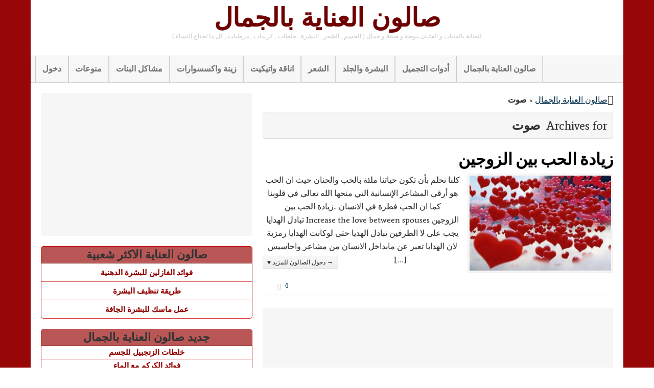

--- FILE ---
content_type: text/html; charset=UTF-8
request_url: https://www.beauty-care-salon.com/tag/%D8%B5%D9%88%D8%AA/
body_size: 8836
content:
<!DOCTYPE html>
<!--[if IE 6]>
<html id="ie6" dir="rtl" lang="ar">
<![endif]-->
<!--[if IE 7]>
<html id="ie7" dir="rtl" lang="ar">
<![endif]-->
<!--[if IE 8]>
<html id="ie8" dir="rtl" lang="ar">
<![endif]-->
<!--[if !(IE 6) | !(IE 7) | !(IE 8)  ]><!-->
<html dir="rtl" lang="ar">
<!--<![endif]-->
<head>

    <meta charset="UTF-8"/>
    <title>أرشيف صوت - صالون العناية بالجمال</title>
    <link rel="profile" href="http://gmpg.org/xfn/11"/>
    <meta name="viewport" content="width=device-width, initial-scale=1.0">
    <link rel="pingback" href="https://www.beauty-care-salon.com/xmlrpc.php"/>
        <!--[if lt IE 9]>
    <script src="https://www.beauty-care-salon.com/wp-content/themes/swift-premium/js/html5.js" type="text/javascript"></script>
    <![endif]-->
    
	<!-- This site is optimized with the Yoast SEO plugin v15.7 - https://yoast.com/wordpress/plugins/seo/ -->
	<meta name="robots" content="index, follow, max-snippet:-1, max-image-preview:large, max-video-preview:-1" />
	<link rel="canonical" href="https://www.beauty-care-salon.com/tag/صوت/" />
	<meta property="og:locale" content="ar_AR" />
	<meta property="og:type" content="article" />
	<meta property="og:title" content="أرشيف صوت - صالون العناية بالجمال" />
	<meta property="og:url" content="https://www.beauty-care-salon.com/tag/صوت/" />
	<meta property="og:site_name" content="صالون العناية بالجمال" />
	<script type="application/ld+json" class="yoast-schema-graph">{"@context":"https://schema.org","@graph":[{"@type":"WebSite","@id":"https://www.beauty-care-salon.com/#website","url":"https://www.beauty-care-salon.com/","name":"\u0635\u0627\u0644\u0648\u0646 \u0627\u0644\u0639\u0646\u0627\u064a\u0629 \u0628\u0627\u0644\u062c\u0645\u0627\u0644","description":"\u0644\u0644\u0639\u0646\u0627\u064a\u0629 \u0628\u0627\u0644\u0641\u062a\u064a\u0627\u062a \u0648 \u0627\u0644\u0641\u062a\u064a\u0627\u0646 \u0645\u0648\u0636\u0629 \u0648 \u0635\u062d\u0629 \u0648 \u062c\u0645\u0627\u0644 ( \u0627\u0644\u062c\u0633\u0645 , \u0627\u0644\u0634\u0639\u0631 , \u0627\u0644\u0628\u0634\u0631\u0629 , \u062e\u0644\u0637\u0627\u062a , \u0643\u0631\u064a\u0645\u0627\u062a , \u0645\u0631\u0637\u0628\u0627\u062a , \u0643\u0644 \u0645\u0627 \u062a\u062d\u062a\u0627\u062c \u0627\u0644\u0646\u0633\u0627\u0621 )","potentialAction":[{"@type":"SearchAction","target":"https://www.beauty-care-salon.com/?s={search_term_string}","query-input":"required name=search_term_string"}],"inLanguage":"ar"},{"@type":"CollectionPage","@id":"https://www.beauty-care-salon.com/tag/%d8%b5%d9%88%d8%aa/#webpage","url":"https://www.beauty-care-salon.com/tag/%d8%b5%d9%88%d8%aa/","name":"\u0623\u0631\u0634\u064a\u0641 \u0635\u0648\u062a - \u0635\u0627\u0644\u0648\u0646 \u0627\u0644\u0639\u0646\u0627\u064a\u0629 \u0628\u0627\u0644\u062c\u0645\u0627\u0644","isPartOf":{"@id":"https://www.beauty-care-salon.com/#website"},"breadcrumb":{"@id":"https://www.beauty-care-salon.com/tag/%d8%b5%d9%88%d8%aa/#breadcrumb"},"inLanguage":"ar","potentialAction":[{"@type":"ReadAction","target":["https://www.beauty-care-salon.com/tag/%d8%b5%d9%88%d8%aa/"]}]},{"@type":"BreadcrumbList","@id":"https://www.beauty-care-salon.com/tag/%d8%b5%d9%88%d8%aa/#breadcrumb","itemListElement":[{"@type":"ListItem","position":1,"item":{"@type":"WebPage","@id":"https://www.beauty-care-salon.com/","url":"https://www.beauty-care-salon.com/","name":"\u0635\u0627\u0644\u0648\u0646 \u0627\u0644\u0639\u0646\u0627\u064a\u0629 \u0628\u0627\u0644\u062c\u0645\u0627\u0644"}},{"@type":"ListItem","position":2,"item":{"@type":"WebPage","@id":"https://www.beauty-care-salon.com/tag/%d8%b5%d9%88%d8%aa/","url":"https://www.beauty-care-salon.com/tag/%d8%b5%d9%88%d8%aa/","name":"\u0635\u0648\u062a"}}]}]}</script>
	<!-- / Yoast SEO plugin. -->


<link rel='dns-prefetch' href='//s.w.org' />
<link rel='dns-prefetch' href='//v0.wordpress.com' />
<link rel='dns-prefetch' href='//jetpack.wordpress.com' />
<link rel='dns-prefetch' href='//s0.wp.com' />
<link rel='dns-prefetch' href='//s1.wp.com' />
<link rel='dns-prefetch' href='//s2.wp.com' />
<link rel='dns-prefetch' href='//public-api.wordpress.com' />
<link rel='dns-prefetch' href='//0.gravatar.com' />
<link rel='dns-prefetch' href='//1.gravatar.com' />
<link rel='dns-prefetch' href='//2.gravatar.com' />
<link rel="alternate" type="application/rss+xml" title="صالون العناية بالجمال &laquo; الخلاصة" href="https://www.beauty-care-salon.com/feed/" />
<link rel="alternate" type="application/rss+xml" title="صالون العناية بالجمال &laquo; خلاصة التعليقات" href="https://www.beauty-care-salon.com/comments/feed/" />
<link rel="alternate" type="application/rss+xml" title="صالون العناية بالجمال &laquo; صوت خلاصة الوسوم" href="https://www.beauty-care-salon.com/tag/%d8%b5%d9%88%d8%aa/feed/" />
		<script type="text/javascript">
			window._wpemojiSettings = {"baseUrl":"https:\/\/s.w.org\/images\/core\/emoji\/13.0.1\/72x72\/","ext":".png","svgUrl":"https:\/\/s.w.org\/images\/core\/emoji\/13.0.1\/svg\/","svgExt":".svg","source":{"concatemoji":"https:\/\/www.beauty-care-salon.com\/wp-includes\/js\/wp-emoji-release.min.js?ver=1b59a1aa31a26db51cda3d5103a00d14"}};
			!function(e,a,t){var n,r,o,i=a.createElement("canvas"),p=i.getContext&&i.getContext("2d");function s(e,t){var a=String.fromCharCode;p.clearRect(0,0,i.width,i.height),p.fillText(a.apply(this,e),0,0);e=i.toDataURL();return p.clearRect(0,0,i.width,i.height),p.fillText(a.apply(this,t),0,0),e===i.toDataURL()}function c(e){var t=a.createElement("script");t.src=e,t.defer=t.type="text/javascript",a.getElementsByTagName("head")[0].appendChild(t)}for(o=Array("flag","emoji"),t.supports={everything:!0,everythingExceptFlag:!0},r=0;r<o.length;r++)t.supports[o[r]]=function(e){if(!p||!p.fillText)return!1;switch(p.textBaseline="top",p.font="600 32px Arial",e){case"flag":return s([127987,65039,8205,9895,65039],[127987,65039,8203,9895,65039])?!1:!s([55356,56826,55356,56819],[55356,56826,8203,55356,56819])&&!s([55356,57332,56128,56423,56128,56418,56128,56421,56128,56430,56128,56423,56128,56447],[55356,57332,8203,56128,56423,8203,56128,56418,8203,56128,56421,8203,56128,56430,8203,56128,56423,8203,56128,56447]);case"emoji":return!s([55357,56424,8205,55356,57212],[55357,56424,8203,55356,57212])}return!1}(o[r]),t.supports.everything=t.supports.everything&&t.supports[o[r]],"flag"!==o[r]&&(t.supports.everythingExceptFlag=t.supports.everythingExceptFlag&&t.supports[o[r]]);t.supports.everythingExceptFlag=t.supports.everythingExceptFlag&&!t.supports.flag,t.DOMReady=!1,t.readyCallback=function(){t.DOMReady=!0},t.supports.everything||(n=function(){t.readyCallback()},a.addEventListener?(a.addEventListener("DOMContentLoaded",n,!1),e.addEventListener("load",n,!1)):(e.attachEvent("onload",n),a.attachEvent("onreadystatechange",function(){"complete"===a.readyState&&t.readyCallback()})),(n=t.source||{}).concatemoji?c(n.concatemoji):n.wpemoji&&n.twemoji&&(c(n.twemoji),c(n.wpemoji)))}(window,document,window._wpemojiSettings);
		</script>
		<style type="text/css">
img.wp-smiley,
img.emoji {
	display: inline !important;
	border: none !important;
	box-shadow: none !important;
	height: 1em !important;
	width: 1em !important;
	margin: 0 .07em !important;
	vertical-align: -0.1em !important;
	background: none !important;
	padding: 0 !important;
}
</style>
	<link rel='stylesheet' id='swift-main-css'  href='https://www.beauty-care-salon.com/wp-content/themes/swift-premium/style.css?ver=1b59a1aa31a26db51cda3d5103a00d14' type='text/css' media='all' />
<link rel='stylesheet' id='swift-main-rtl-css'  href='https://www.beauty-care-salon.com/wp-content/themes/swift-premium/css/rtl.css?ver=1b59a1aa31a26db51cda3d5103a00d14' type='text/css' media='all' />
<link rel='stylesheet' id='swift-custom-css'  href='https://www.beauty-care-salon.com/wp-content/uploads/swift-magic/custom-styles.css?ver=1b59a1aa31a26db51cda3d5103a00d14' type='text/css' media='all' />
<link rel='stylesheet' id='wp-block-library-rtl-css'  href='https://www.beauty-care-salon.com/wp-includes/css/dist/block-library/style-rtl.min.css?ver=1b59a1aa31a26db51cda3d5103a00d14' type='text/css' media='all' />
<style id='wp-block-library-inline-css' type='text/css'>
.has-text-align-justify{text-align:justify;}
</style>
<link rel='stylesheet' id='crp-style-rounded-thumbs-css'  href='https://www.beauty-care-salon.com/wp-content/plugins/contextual-related-posts/css/rounded-thumbs.min.css?ver=1.0' type='text/css' media='all' />
<style id='crp-style-rounded-thumbs-inline-css' type='text/css'>

			.crp_related a {
			  width: 150px;
			  height: 150px;
			  text-decoration: none;
			}
			.crp_related img {
			  max-width: 150px;
			  margin: auto;
			}
			.crp_related .crp_title {
			  width: 100%;
			}
			
</style>
<link rel='stylesheet' id='theme-my-login-css'  href='https://www.beauty-care-salon.com/wp-content/plugins/theme-my-login/assets/styles/theme-my-login.min.css?ver=7.1.2' type='text/css' media='all' />
<link rel='stylesheet' id='joinchat-css'  href='https://www.beauty-care-salon.com/wp-content/plugins/creame-whatsapp-me/public/css/joinchat.min.css?ver=4.1.9' type='text/css' media='all' />
<style id='joinchat-inline-css' type='text/css'>
.joinchat{ --red:37; --green:211; --blue:102; }
</style>
<link rel='stylesheet' id='jetpack_css-rtl-css'  href='https://www.beauty-care-salon.com/wp-content/plugins/jetpack/css/jetpack-rtl.css?ver=9.4.4' type='text/css' media='all' />
<script type='text/javascript' src='https://www.beauty-care-salon.com/wp-includes/js/jquery/jquery.min.js?ver=3.5.1' id='jquery-core-js'></script>
<script type='text/javascript' src='https://www.beauty-care-salon.com/wp-includes/js/jquery/jquery-migrate.min.js?ver=3.3.2' id='jquery-migrate-js'></script>
<link rel="https://api.w.org/" href="https://www.beauty-care-salon.com/wp-json/" /><link rel="alternate" type="application/json" href="https://www.beauty-care-salon.com/wp-json/wp/v2/tags/5416" /><link rel="EditURI" type="application/rsd+xml" title="RSD" href="https://www.beauty-care-salon.com/xmlrpc.php?rsd" />
<link rel="wlwmanifest" type="application/wlwmanifest+xml" href="https://www.beauty-care-salon.com/wp-includes/wlwmanifest.xml" /> 

<style type='text/css'>img#wpstats{display:none}</style><script async src="//pagead2.googlesyndication.com/pagead/js/adsbygoogle.js"></script>
<script>
     (adsbygoogle = window.adsbygoogle || []).push({
          google_ad_client: "ca-pub-5666502235261339",
          enable_page_level_ads: true
     });
</script></head>
<body class="rtl archive tag tag-5416" id="top">
<div id="wrapper" class="clearfix">
    <!-- This div will be closed in the footer.php file -->
        <div id="header-container">
        <header id="header" class="clearfix">
                <div id="branding-container">
        <div id="branding" class="clearfix hybrid">
            <div class="div-content clearfix">
                    <div class="div-content alignleft" id="header-left">
            </div>

                                    <hgroup class="alignleft">
                        <h3 id="site-title">
                            <a href="https://www.beauty-care-salon.com/"
                               title="صالون العناية بالجمال" rel="home">صالون العناية بالجمال                            </a>
                        </h3>
                        <h4 id="site-description">
                            للعناية بالفتيات و الفتيان موضة و صحة و جمال ( الجسم , الشعر , البشرة , خلطات , كريمات , مرطبات , كل ما تحتاج النساء )                        </h4>
                    </hgroup>
                                            </div>
        </div>
        <!-- /branding -->
    </div>
<div class="clear"></div>        <div id="below-logo-container">
            <nav id="below-logo" class="hybrid sw_navigation clearfix"
                 role="navigation">
                <ul id="below-logo-nav" class="sw_nav clearfix"><li id="menu-item-215" class="menu-item menu-item-type-post_type menu-item-object-page menu-item-215"><a href="https://www.beauty-care-salon.com/login/">دخول</a></li>
<li id="menu-item-213" class="menu-item menu-item-type-taxonomy menu-item-object-category menu-item-213"><a href="https://www.beauty-care-salon.com/category/uncategorized/">منوعات</a></li>
<li id="menu-item-212" class="menu-item menu-item-type-taxonomy menu-item-object-category menu-item-212"><a href="https://www.beauty-care-salon.com/category/problems-girls/">مشاكل البنات</a></li>
<li id="menu-item-211" class="menu-item menu-item-type-taxonomy menu-item-object-category menu-item-211"><a href="https://www.beauty-care-salon.com/category/decorations-and-accessories/">زينة واكسسوارات</a></li>
<li id="menu-item-210" class="menu-item menu-item-type-taxonomy menu-item-object-category menu-item-210"><a href="https://www.beauty-care-salon.com/category/elegance-and-etiquette/">اناقة واتيكيت</a></li>
<li id="menu-item-209" class="menu-item menu-item-type-taxonomy menu-item-object-category menu-item-209"><a href="https://www.beauty-care-salon.com/category/hair/">الشعر</a></li>
<li id="menu-item-208" class="menu-item menu-item-type-taxonomy menu-item-object-category menu-item-208"><a href="https://www.beauty-care-salon.com/category/skin-and-skin/">البشرة والجلد</a></li>
<li id="menu-item-207" class="menu-item menu-item-type-taxonomy menu-item-object-category menu-item-207"><a href="https://www.beauty-care-salon.com/category/cosmetics/">أدوات التجميل</a></li>
<li id="menu-item-214" class="menu-item menu-item-type-custom menu-item-object-custom menu-item-home menu-item-214"><a href="https://www.beauty-care-salon.com/">صالون العناية بالجمال</a></li>
                </ul>
                            </nav>
        </div>
            </header>
    </div>
    
    <div id="main" class="hybrid clearfix">
        <!-- Will be closed in footer.php -->
                        <div id="left" class="clearfix">
            <!-- Will be closed in sidebar.php, in the page templates if we are not using sidebar  -->
            
    <div id="content" role="main">
        <div class="div-content clearfix">

            <div id="breadcrumbs"><span><span><a href="https://www.beauty-care-salon.com/">صالون العناية بالجمال</a> » <strong class="breadcrumb_last" aria-current="page">صوت</strong></span></span></div>            <div id="author-info" class="clearfix" style="margin-top: 20px">
                <div class="archive-title">
                    Archives for&nbsp;
                    <h1>
                        صوت                    </h1>
                </div>
                            </div>
        </div>
        <div id="blog-wrapper" class="div-content clearfix">
            <div class="gutter-sizer"></div>

                                                            <article
    id="post-4121"
    class="clearfix blog-style post-4121 post type-post status-publish format-standard has-post-thumbnail hentry category-uncategorized tag-6179 tag-601 tag-5666 tag-6200 tag-6199 tag-4145 tag-702 tag-5661 tag-1192 tag-6185 tag-6194 tag-6193 tag-5416 tag-5500 tag-6195 tag-6197 tag-6198 tag-6196 tag-5287">
    <header class="entry-header">
        <h2 class="entry-title">
            <a href="https://www.beauty-care-salon.com/increase-the-love-between-spouses/"
               title="Permalink to زيادة الحب بين الزوجين"
               rel="bookmark">زيادة الحب بين الزوجين </a>
        </h2>
    </header>
    <!-- .entry-header -->
            <div class="entry-summary clearfix">
            <a href="https://www.beauty-care-salon.com/increase-the-love-between-spouses/" title="زيادة الحب بين الزوجين"><img width="285" height="194" src="https://www.beauty-care-salon.com/wp-content/uploads/2016/09/14141519_274898682897535_2471182847820939733_n-285x194.jpg" class="alignleft blog-thumb blog wp-post-image" alt="الحب" loading="lazy" /></a>            كلنا نحلم بأن تكون حياتنا ملئة بالحب والحنان حيث ان الحب هو أرقى المشاعر الإنسانية التي منحها الله تعالى في قلوبنا كما ان الحب فطرة في الانسان ..زيادة الحب بين الزوجين Increase the love between spouses تبادل الهدايا يجب على لا الطرفين تبادل الهديا حتى لوكانت الهدايا رمزية لان الهدايا تعبر عن مابداخل الانسان من مشاعر واحاسيس [&hellip;] <a href="https://www.beauty-care-salon.com/increase-the-love-between-spouses/" class="btn btn-small btn-default continue-reading alignright"><span>→ دخول الصالون للمزيد ♥</span></a>        </div>
        <!-- .entry-summary -->
        <div class="clear"></div>

    <footer class="home entry-meta">
        <div class="entry-meta alignleft"></div>
                    <div class="comments-link fa-comments">
                <a href="https://www.beauty-care-salon.com/increase-the-love-between-spouses/#respond"><span class="leave-reply">0</span></a>            </div>
        
    </footer>
    <!-- #entry-meta -->
    <div class="clear"></div>

</article>
    <div class="home-ad">
        <script async src="//pagead2.googlesyndication.com/pagead/js/adsbygoogle.js"></script>
<!-- beauty-care-salon.com # -->
<ins class="adsbygoogle"
     style="display:block"
     data-ad-client="ca-pub-5666502235261339"
     data-ad-slot="1630101715"
     data-ad-format="auto"></ins>
<script>
(adsbygoogle = window.adsbygoogle || []).push({});
</script>    </div>

<!-- #post-4121 -->
<article
    id="post-3403"
    class="clearfix blog-style post-3403 post type-post status-publish format-standard has-post-thumbnail hentry category-uncategorized tag-hoarseness tag-5502 tag-5503 tag-249 tag-5377 tag-3495 tag-1796 tag-5191 tag-2589 tag-4145 tag-5417 tag-314 tag-3355 tag-3427 tag-5414 tag-455 tag-1432 tag-5501 tag-5415 tag-1196 tag-5416 tag-5499 tag-5500 tag-5122 tag-2592 tag-4463 tag-5419 tag-5418 tag-4107 tag-5401 tag-5420">
    <header class="entry-header">
        <h2 class="entry-title">
            <a href="https://www.beauty-care-salon.com/herbal-cure-hoarseness/"
               title="Permalink to علاج بحة الصوت بالأعشاب"
               rel="bookmark">علاج بحة الصوت بالأعشاب </a>
        </h2>
    </header>
    <!-- .entry-header -->
            <div class="entry-summary clearfix">
            <a href="https://www.beauty-care-salon.com/herbal-cure-hoarseness/" title="علاج بحة الصوت بالأعشاب"><img width="285" height="194" src="https://www.beauty-care-salon.com/wp-content/uploads/2016/08/علاج-بحة-الصوت-بالأعشاب-1-285x194.jpg" class="alignleft blog-thumb blog wp-post-image" alt="بحة الصوت" loading="lazy" /></a>            يعاني بعض الاشخاص من مشكلة بحة الصوت وتكون الشعور بصعوبة في اخراج الصوت الطبيعي  فيخرج صوت ضعيف غير مسموع وغير واضح او يوجد فيه خشونة تكون واضحة &#8230; اليكم علاج بحة الصوت بالأعشاب. Herbal cure hoarseness العسل يعمل العسل على علاج فعلا لبحة الصوت وعلاج الكثر من الامراض كذالك ..حيث يمكنك تناول معلقة كبيرة الحجم من [&hellip;] <a href="https://www.beauty-care-salon.com/herbal-cure-hoarseness/" class="btn btn-small btn-default continue-reading alignright"><span>→ دخول الصالون للمزيد ♥</span></a>        </div>
        <!-- .entry-summary -->
        <div class="clear"></div>

    <footer class="home entry-meta">
        <div class="entry-meta alignleft"></div>
                    <div class="comments-link fa-comments">
                <a href="https://www.beauty-care-salon.com/herbal-cure-hoarseness/#respond"><span class="leave-reply">0</span></a>            </div>
        
    </footer>
    <!-- #entry-meta -->
    <div class="clear"></div>

</article>
<!-- #post-3403 -->
                
            
                        <div class="clear"></div>
        </div>
        <!-- /.div-content -->
        <div class="div-content">
                    </div>
    </div>
    <!-- #content -->
    <div id="sidebar-container">

        <div id="sidebar" class="sidebar clearfix">

            <aside class="wsb widget-mas">
                <div class="div-content">
                    <aside id="swift-text-no-styling-2" class="widget widget_text_nopadding">		<div class="textwidget">
			<script async src="//pagead2.googlesyndication.com/pagead/js/adsbygoogle.js"></script>
<!-- beauty-care-salon.com # -->
<ins class="adsbygoogle"
     style="display:block"
     data-ad-client="ca-pub-5666502235261339"
     data-ad-slot="1630101715"
     data-ad-format="auto"></ins>
<script>
(adsbygoogle = window.adsbygoogle || []).push({});
</script>		</div>
		</aside>			<aside id="swift-popular-posts-2" class="widget widget_popular_entries">			<p class="widget-title">صالون العناية الاكثر شعبية</p>			<ul class="thumb-list">
									<li class="clearfix"> <a href="https://www.beauty-care-salon.com/the-benefits-of-petroleum-jelly-for-oily-skin/"
					          title="فوائد الفازلين للبشرة الدهنية">فوائد الفازلين للبشرة الدهنية						</a> <br/> <span class="meta">      </span>

						<div class="clear"></div>
					</li>
									<li class="clearfix"> <a href="https://www.beauty-care-salon.com/method-of-cleaning-the-skin/"
					          title="طريقة تنظيف البشرة">طريقة تنظيف البشرة						</a> <br/> <span class="meta">      </span>

						<div class="clear"></div>
					</li>
									<li class="clearfix"> <a href="https://www.beauty-care-salon.com/action-mask-for-dry-skin/"
					          title="عمل ماسك للبشرة الجافة">عمل ماسك للبشرة الجافة						</a> <br/> <span class="meta">      </span>

						<div class="clear"></div>
					</li>
							</ul>
			</aside>
		<aside id="recent-posts-2" class="widget widget_recent_entries">
		<p class="widget-title">جديد صالون العناية بالجمال</p>
		<ul>
											<li>
					<a href="https://www.beauty-care-salon.com/mixtures-ginger-body/">خلطات الزنجبيل للجسم</a>
									</li>
											<li>
					<a href="https://www.beauty-care-salon.com/benefits-of-turmeric-with-water/">فوائد الكركم مع الماء</a>
									</li>
											<li>
					<a href="https://www.beauty-care-salon.com/the-benefits-of-turmeric-to-strengthen-hair-follicles/">فوائد الكركم لتقوية بصيلات الشعر</a>
									</li>
					</ul>

		</aside>			<aside id="swift-random-posts-2" class="widget widget_random_posts">						<p class="widget-title">إختيار صالون العناية بالجمال</p>			<ul class="thumb-list">
									<li> <a href="https://www.beauty-care-salon.com/recipes-onion-juice-to-strengthen-hair/"
					          title="وصفات عصير البصل لتقوية الشعر">وصفات عصير البصل لتقوية الشعر						</a> <br/> <span class="meta">      </span>

						<div class="clear"></div>
					</li>
									<li> <a href="https://www.beauty-care-salon.com/how-long-lashes-in-a-week/"
					          title="كيف أطول رموشي في أسبوع">كيف أطول رموشي في أسبوع						</a> <br/> <span class="meta">      </span>

						<div class="clear"></div>
					</li>
							</ul>
			</aside><aside id="swift-text-no-styling-4" class="widget widget_text_nopadding">		<div class="textwidget">
			<script async src="//pagead2.googlesyndication.com/pagead/js/adsbygoogle.js"></script>
<!-- beauty-care-salon.com # -->
<ins class="adsbygoogle"
     style="display:block"
     data-ad-client="ca-pub-5666502235261339"
     data-ad-slot="1630101715"
     data-ad-format="auto"></ins>
<script>
(adsbygoogle = window.adsbygoogle || []).push({});
</script>		</div>
		</aside>                </div>
            </aside>
             <div id="sticky">                <aside class="wsb widget-mas">
                    <div class="div-content">
                        <aside id="swift-text-no-styling-5" class="widget widget_text_nopadding">		<div class="textwidget">
			<script async src="//pagead2.googlesyndication.com/pagead/js/adsbygoogle.js"></script>
<!-- beauty-care-salon.com #link -->
<ins class="adsbygoogle"
     style="display:block"
     data-ad-client="ca-pub-5666502235261339"
     data-ad-slot="4937548913"
     data-ad-format="link"></ins>
<script>
(adsbygoogle = window.adsbygoogle || []).push({});
</script>		</div>
		</aside><aside id="tag_cloud-2" class="widget widget_tag_cloud"><p class="widget-title">اهتمامات صالون العناية بالجمال</p><div class="tagcloud"><a href="https://www.beauty-care-salon.com/tag/%d8%a7%d9%84%d8%a8%d8%b4%d8%b1%d8%a9/" class="tag-cloud-link tag-link-3 tag-link-position-1" style="font-size: 20.269662921348pt;" aria-label="البشرة (196 عنصر)">البشرة</a>
<a href="https://www.beauty-care-salon.com/tag/%d8%a7%d9%84%d8%a8%d9%8a%d8%b6/" class="tag-cloud-link tag-link-506 tag-link-position-2" style="font-size: 8pt;" aria-label="البيض (31 عنصر)">البيض</a>
<a href="https://www.beauty-care-salon.com/tag/%d8%a7%d9%84%d8%ac%d8%b3%d9%85/" class="tag-cloud-link tag-link-224 tag-link-position-3" style="font-size: 10.831460674157pt;" aria-label="الجسم (48 عنصر)">الجسم</a>
<a href="https://www.beauty-care-salon.com/tag/%d8%a7%d9%84%d8%ac%d9%85%d8%a7%d9%84/" class="tag-cloud-link tag-link-404 tag-link-position-4" style="font-size: 16.179775280899pt;" aria-label="الجمال (107 عناصر)">الجمال</a>
<a href="https://www.beauty-care-salon.com/tag/%d8%a7%d9%84%d8%b4%d8%b9%d8%b1/" class="tag-cloud-link tag-link-54 tag-link-position-5" style="font-size: 19.483146067416pt;" aria-label="الشعر (172 عنصر)">الشعر</a>
<a href="https://www.beauty-care-salon.com/tag/%d8%a7%d9%84%d8%b9%d8%b3%d9%84/" class="tag-cloud-link tag-link-314 tag-link-position-6" style="font-size: 14.76404494382pt;" aria-label="العسل (86 عنصر)">العسل</a>
<a href="https://www.beauty-care-salon.com/tag/%d8%a7%d9%84%d8%b9%d9%86%d8%a7%d9%8a%d8%a9/" class="tag-cloud-link tag-link-3319 tag-link-position-7" style="font-size: 22pt;" aria-label="العناية (249 عنصر)">العناية</a>
<a href="https://www.beauty-care-salon.com/tag/%d8%a7%d9%84%d8%b9%d9%86%d8%a7%d9%8a%d8%a9-%d8%a8%d8%a7%d9%84%d8%a8%d8%b4%d8%b1%d8%a9/" class="tag-cloud-link tag-link-66 tag-link-position-8" style="font-size: 15.393258426966pt;" aria-label="العناية بالبشرة (94 عنصر)">العناية بالبشرة</a>
<a href="https://www.beauty-care-salon.com/tag/%d8%a7%d9%84%d8%b9%d9%86%d8%a7%d9%8a%d8%a9-%d8%a8%d8%a7%d9%84%d8%b4%d8%b9%d8%b1/" class="tag-cloud-link tag-link-471 tag-link-position-9" style="font-size: 15.393258426966pt;" aria-label="العناية بالشعر (95 عنصر)">العناية بالشعر</a>
<a href="https://www.beauty-care-salon.com/tag/%d8%a7%d9%84%d9%84%d9%8a%d9%85%d9%88%d9%86/" class="tag-cloud-link tag-link-175 tag-link-position-10" style="font-size: 11.775280898876pt;" aria-label="الليمون (55 عنصر)">الليمون</a>
<a href="https://www.beauty-care-salon.com/tag/%d8%a7%d9%84%d9%85%d8%a7%d8%a1/" class="tag-cloud-link tag-link-455 tag-link-position-11" style="font-size: 12.089887640449pt;" aria-label="الماء (58 عنصر)">الماء</a>
<a href="https://www.beauty-care-salon.com/tag/%d8%a7%d9%84%d9%88%d8%ac%d9%87/" class="tag-cloud-link tag-link-399 tag-link-position-12" style="font-size: 9.5730337078652pt;" aria-label="الوجه (40 عنصر)">الوجه</a>
<a href="https://www.beauty-care-salon.com/tag/%d8%a8%d8%b4%d8%b1%d8%a9/" class="tag-cloud-link tag-link-26 tag-link-position-13" style="font-size: 18.539325842697pt;" aria-label="بشرة (152 عنصر)">بشرة</a>
<a href="https://www.beauty-care-salon.com/tag/%d8%a8%d8%b4%d8%b1%d8%aa%d9%83/" class="tag-cloud-link tag-link-69 tag-link-position-14" style="font-size: 17.595505617978pt;" aria-label="بشرتك (131 عنصر)">بشرتك</a>
<a href="https://www.beauty-care-salon.com/tag/%d8%a8%d8%b4%d8%b1%d8%aa%d9%8a/" class="tag-cloud-link tag-link-5348 tag-link-position-15" style="font-size: 16.022471910112pt;" aria-label="بشرتي (104 عناصر)">بشرتي</a>
<a href="https://www.beauty-care-salon.com/tag/%d8%aa%d9%86%d8%b8%d9%8a%d9%81-%d8%a7%d9%84%d8%a8%d8%b4%d8%b1%d8%a9/" class="tag-cloud-link tag-link-15 tag-link-position-16" style="font-size: 9.1011235955056pt;" aria-label="تنظيف البشرة (37 عنصر)">تنظيف البشرة</a>
<a href="https://www.beauty-care-salon.com/tag/%d8%ac%d8%b3%d9%85/" class="tag-cloud-link tag-link-1520 tag-link-position-17" style="font-size: 9.7303370786517pt;" aria-label="جسم (41 عنصر)">جسم</a>
<a href="https://www.beauty-care-salon.com/tag/%d8%ac%d8%b3%d9%85%d9%83/" class="tag-cloud-link tag-link-1829 tag-link-position-18" style="font-size: 9.4157303370787pt;" aria-label="جسمك (39 عنصر)">جسمك</a>
<a href="https://www.beauty-care-salon.com/tag/%d8%ac%d9%85%d8%a7%d9%84/" class="tag-cloud-link tag-link-2146 tag-link-position-19" style="font-size: 15.550561797753pt;" aria-label="جمال (96 عنصر)">جمال</a>
<a href="https://www.beauty-care-salon.com/tag/%d8%ac%d9%85%d8%a7%d9%84%d9%83/" class="tag-cloud-link tag-link-1533 tag-link-position-20" style="font-size: 16.808988764045pt;" aria-label="جمالك (117 عنصر)">جمالك</a>
<a href="https://www.beauty-care-salon.com/tag/%d8%ac%d9%85%d8%a7%d9%84%d9%8a/" class="tag-cloud-link tag-link-5378 tag-link-position-21" style="font-size: 14.606741573034pt;" aria-label="جمالي (85 عنصر)">جمالي</a>
<a href="https://www.beauty-care-salon.com/tag/%d8%ad%d8%a8-%d8%a7%d9%84%d8%b4%d8%a8%d8%a7%d8%a8/" class="tag-cloud-link tag-link-152 tag-link-position-22" style="font-size: 8.7865168539326pt;" aria-label="حب الشباب (35 عنصر)">حب الشباب</a>
<a href="https://www.beauty-care-salon.com/tag/%d8%ae%d9%84%d8%b7%d8%a7%d8%aa/" class="tag-cloud-link tag-link-120 tag-link-position-23" style="font-size: 15.707865168539pt;" aria-label="خلطات (100 عنصر)">خلطات</a>
<a href="https://www.beauty-care-salon.com/tag/%d8%ae%d9%84%d8%b7%d8%a9/" class="tag-cloud-link tag-link-1913 tag-link-position-24" style="font-size: 10.359550561798pt;" aria-label="خلطة (45 عنصر)">خلطة</a>
<a href="https://www.beauty-care-salon.com/tag/%d8%b2%d9%8a%d8%aa/" class="tag-cloud-link tag-link-1442 tag-link-position-25" style="font-size: 8pt;" aria-label="زيت (31 عنصر)">زيت</a>
<a href="https://www.beauty-care-salon.com/tag/%d8%b2%d9%8a%d8%aa-%d8%a7%d9%84%d8%b2%d9%8a%d8%aa%d9%88%d9%86/" class="tag-cloud-link tag-link-1274 tag-link-position-26" style="font-size: 13.820224719101pt;" aria-label="زيت الزيتون (74 عنصر)">زيت الزيتون</a>
<a href="https://www.beauty-care-salon.com/tag/%d8%b2%d9%8a%d8%aa-%d8%a7%d9%84%d9%84%d9%88%d8%b2/" class="tag-cloud-link tag-link-313 tag-link-position-27" style="font-size: 8.1573033707865pt;" aria-label="زيت اللوز (32 عنصر)">زيت اللوز</a>
<a href="https://www.beauty-care-salon.com/tag/%d8%b2%d9%8a%d8%aa-%d8%ac%d9%88%d8%b2-%d8%a7%d9%84%d9%87%d9%86%d8%af/" class="tag-cloud-link tag-link-182 tag-link-position-28" style="font-size: 9.1011235955056pt;" aria-label="زيت جوز الهند (37 عنصر)">زيت جوز الهند</a>
<a href="https://www.beauty-care-salon.com/tag/%d8%b4%d8%b9%d8%b1/" class="tag-cloud-link tag-link-311 tag-link-position-29" style="font-size: 16.179775280899pt;" aria-label="شعر (107 عناصر)">شعر</a>
<a href="https://www.beauty-care-salon.com/tag/%d8%b4%d8%b9%d8%b1%d9%83/" class="tag-cloud-link tag-link-1764 tag-link-position-30" style="font-size: 16.179775280899pt;" aria-label="شعرك (105 عناصر)">شعرك</a>
<a href="https://www.beauty-care-salon.com/tag/%d8%b4%d8%b9%d8%b1%d9%8a/" class="tag-cloud-link tag-link-3970 tag-link-position-31" style="font-size: 15.393258426966pt;" aria-label="شعري (94 عنصر)">شعري</a>
<a href="https://www.beauty-care-salon.com/tag/%d8%b9%d8%b3%d9%84/" class="tag-cloud-link tag-link-143 tag-link-position-32" style="font-size: 10.359550561798pt;" aria-label="عسل (45 عنصر)">عسل</a>
<a href="https://www.beauty-care-salon.com/tag/%d8%b9%d8%b5%d9%8a%d8%b1-%d8%a7%d9%84%d9%84%d9%8a%d9%85%d9%88%d9%86/" class="tag-cloud-link tag-link-1076 tag-link-position-33" style="font-size: 13.191011235955pt;" aria-label="عصير الليمون (68 عنصر)">عصير الليمون</a>
<a href="https://www.beauty-care-salon.com/tag/%d8%b9%d9%86%d8%a7%d9%8a%d8%a9/" class="tag-cloud-link tag-link-3358 tag-link-position-34" style="font-size: 21.52808988764pt;" aria-label="عناية (231 عنصر)">عناية</a>
<a href="https://www.beauty-care-salon.com/tag/%d8%b9%d9%86%d8%a7%d9%8a%d8%aa%d9%83/" class="tag-cloud-link tag-link-3480 tag-link-position-35" style="font-size: 21.213483146067pt;" aria-label="عنايتك (225 عنصر)">عنايتك</a>
<a href="https://www.beauty-care-salon.com/tag/%d8%b9%d9%86%d8%a7%d9%8a%d8%aa%d9%83-%d8%a8%d8%b4%d8%b9%d8%b1%d9%83/" class="tag-cloud-link tag-link-6466 tag-link-position-36" style="font-size: 8.314606741573pt;" aria-label="عنايتك بشعرك (33 عنصر)">عنايتك بشعرك</a>
<a href="https://www.beauty-care-salon.com/tag/%d8%b9%d9%86%d8%a7%d9%8a%d8%aa%d9%8a/" class="tag-cloud-link tag-link-5491 tag-link-position-37" style="font-size: 19.797752808989pt;" aria-label="عنايتي (182 عنصر)">عنايتي</a>
<a href="https://www.beauty-care-salon.com/tag/%d8%b9%d9%86%d8%a7%d9%8a%d8%aa%d9%8a-%d8%a8%d8%b4%d8%b9%d8%b1%d9%8a/" class="tag-cloud-link tag-link-6236 tag-link-position-38" style="font-size: 10.359550561798pt;" aria-label="عنايتي بشعري (45 عنصر)">عنايتي بشعري</a>
<a href="https://www.beauty-care-salon.com/tag/%d9%85%d8%a7%d8%b3%d9%83/" class="tag-cloud-link tag-link-1842 tag-link-position-39" style="font-size: 8pt;" aria-label="ماسك (31 عنصر)">ماسك</a>
<a href="https://www.beauty-care-salon.com/tag/%d9%85%d8%a7%d8%b3%d9%83%d8%a7%d8%aa/" class="tag-cloud-link tag-link-33 tag-link-position-40" style="font-size: 8.1573033707865pt;" aria-label="ماسكات (32 عنصر)">ماسكات</a>
<a href="https://www.beauty-care-salon.com/tag/%d9%88%d8%a7%d8%b5%d9%81%d8%a7%d8%aa/" class="tag-cloud-link tag-link-39 tag-link-position-41" style="font-size: 11.460674157303pt;" aria-label="واصفات (53 عنصر)">واصفات</a>
<a href="https://www.beauty-care-salon.com/tag/%d9%88%d8%ac%d9%87/" class="tag-cloud-link tag-link-3363 tag-link-position-42" style="font-size: 8.9438202247191pt;" aria-label="وجه (36 عنصر)">وجه</a>
<a href="https://www.beauty-care-salon.com/tag/%d9%88%d8%ac%d9%87%d9%83/" class="tag-cloud-link tag-link-3309 tag-link-position-43" style="font-size: 9.4157303370787pt;" aria-label="وجهك (39 عنصر)">وجهك</a>
<a href="https://www.beauty-care-salon.com/tag/%d9%88%d8%b5%d9%81%d8%a7%d8%aa/" class="tag-cloud-link tag-link-35 tag-link-position-44" style="font-size: 10.988764044944pt;" aria-label="وصفات (49 عنصر)">وصفات</a>
<a href="https://www.beauty-care-salon.com/tag/%d9%88%d8%b5%d9%81%d8%a9/" class="tag-cloud-link tag-link-3361 tag-link-position-45" style="font-size: 9.1011235955056pt;" aria-label="وصفة (37 عنصر)">وصفة</a></div>
</aside>                    </div>
                </aside>

                <aside id="sb1" class="widget-mas">
                    <div class="div-content">
                                            </div>
                </aside>

                <aside id="sb2" class="widget-mas">
                    <div class="div-content">
                                            </div>
                </aside>

                <div class="clear"></div>
                <aside class="wsb widget-mas">
                    <div class="div-content">
                                            </div>
                </aside>
            </div>        </div>
        <!-- /#sidebar -->
    </div>
    <!-- /#sidebar-container -->
    <div class="clear"></div>

    </div>
    <!-- /#left -->

</div>
<!-- /#main -->
<div class="clear"></div>
<footer>
            <div id="copyright-container">
    <div id="copyright" class="hybrid clearfix">
        <div class="div-content">
            <div>
                            </div>

             <a href="https://www.beauty-care-salon.com/"
						title="صالون العناية بالجمال" rel="home">صالون العناية بالجمال</a> Copyright © 2014            <div class="clear"></div>
        </div>
    </div>
    <!-- /copyright -->
</div>
<!-- /copyright-container -->


    </footer>
</div>
<div id="em_size"></div>
<!-- /#wrapper -->
<link rel="stylesheet" type="text/css" href="//fonts.googleapis.com/css?family=Abril+Fatface|Average|">
<div class="joinchat joinchat--right" data-settings='{"telephone":"962775007878","mobile_only":false,"button_delay":3,"whatsapp_web":false,"message_views":2,"message_delay":10,"message_badge":false,"message_send":"مرحبا *صالون العناية بالجمال* هل تحتاج مزيد من المعلومات\nصوت\nhttps://www.beauty-care-salon.com/tag/%D8%B5%D9%88%D8%AA","message_hash":""}'>
	<div class="joinchat__button">
		<div class="joinchat__button__open"></div>
								<div class="joinchat__button__sendtext">ارسل رسالة</div>
											<div class="joinchat__tooltip"><div>هل تحتاج مساعدة ؟</div></div>
			</div>
		<svg height="0" width="0"><defs><clipPath id="joinchat__message__peak"><path d="M17 25V0C17 12.877 6.082 14.9 1.031 15.91c-1.559.31-1.179 2.272.004 2.272C9.609 18.182 17 18.088 17 25z"/></clipPath></defs></svg>
</div>
<script type='text/javascript' src='https://www.beauty-care-salon.com/wp-includes/js/imagesloaded.min.js?ver=4.1.4' id='imagesloaded-js'></script>
<script type='text/javascript' src='https://www.beauty-care-salon.com/wp-includes/js/masonry.min.js?ver=4.2.2' id='masonry-js'></script>
<script type='text/javascript' src='https://www.beauty-care-salon.com/wp-includes/js/jquery/ui/core.min.js?ver=1.12.1' id='jquery-ui-core-js'></script>
<script type='text/javascript' src='https://www.beauty-care-salon.com/wp-includes/js/jquery/ui/tabs.min.js?ver=1.12.1' id='jquery-ui-tabs-js'></script>
<script type='text/javascript' id='swift_js-js-extra'>
/* <![CDATA[ */
var swift = {"ajaxurl":"https:\/\/www.beauty-care-salon.com\/wp-admin\/admin-ajax.php","fb_app_id":""};
/* ]]> */
</script>
<script type='text/javascript' src='https://www.beauty-care-salon.com/wp-content/uploads/swift-magic/swift-js.js?ver=1b59a1aa31a26db51cda3d5103a00d14' id='swift_js-js'></script>
<script type='text/javascript' id='theme-my-login-js-extra'>
/* <![CDATA[ */
var themeMyLogin = {"action":"","errors":[]};
/* ]]> */
</script>
<script type='text/javascript' src='https://www.beauty-care-salon.com/wp-content/plugins/theme-my-login/assets/scripts/theme-my-login.min.js?ver=7.1.2' id='theme-my-login-js'></script>
<script type='text/javascript' src='https://www.beauty-care-salon.com/wp-content/plugins/creame-whatsapp-me/public/js/joinchat.min.js?ver=4.1.9' id='joinchat-js'></script>
<script type='text/javascript' src='https://www.beauty-care-salon.com/wp-includes/js/wp-embed.min.js?ver=1b59a1aa31a26db51cda3d5103a00d14' id='wp-embed-js'></script>
<script src='https://stats.wp.com/e-202603.js' defer></script>
<script>
	_stq = window._stq || [];
	_stq.push([ 'view', {v:'ext',j:'1:9.4.4',blog:'60626577',post:'0',tz:'0',srv:'www.beauty-care-salon.com'} ]);
	_stq.push([ 'clickTrackerInit', '60626577', '0' ]);
</script>

</body>
</html>

<!-- Page generated by LiteSpeed Cache 3.6.2 on 2026-01-17 12:24:14 -->

--- FILE ---
content_type: text/html; charset=utf-8
request_url: https://www.google.com/recaptcha/api2/aframe
body_size: 266
content:
<!DOCTYPE HTML><html><head><meta http-equiv="content-type" content="text/html; charset=UTF-8"></head><body><script nonce="pZkm1HtHgohUPbApwIA1Ew">/** Anti-fraud and anti-abuse applications only. See google.com/recaptcha */ try{var clients={'sodar':'https://pagead2.googlesyndication.com/pagead/sodar?'};window.addEventListener("message",function(a){try{if(a.source===window.parent){var b=JSON.parse(a.data);var c=clients[b['id']];if(c){var d=document.createElement('img');d.src=c+b['params']+'&rc='+(localStorage.getItem("rc::a")?sessionStorage.getItem("rc::b"):"");window.document.body.appendChild(d);sessionStorage.setItem("rc::e",parseInt(sessionStorage.getItem("rc::e")||0)+1);localStorage.setItem("rc::h",'1768652657128');}}}catch(b){}});window.parent.postMessage("_grecaptcha_ready", "*");}catch(b){}</script></body></html>